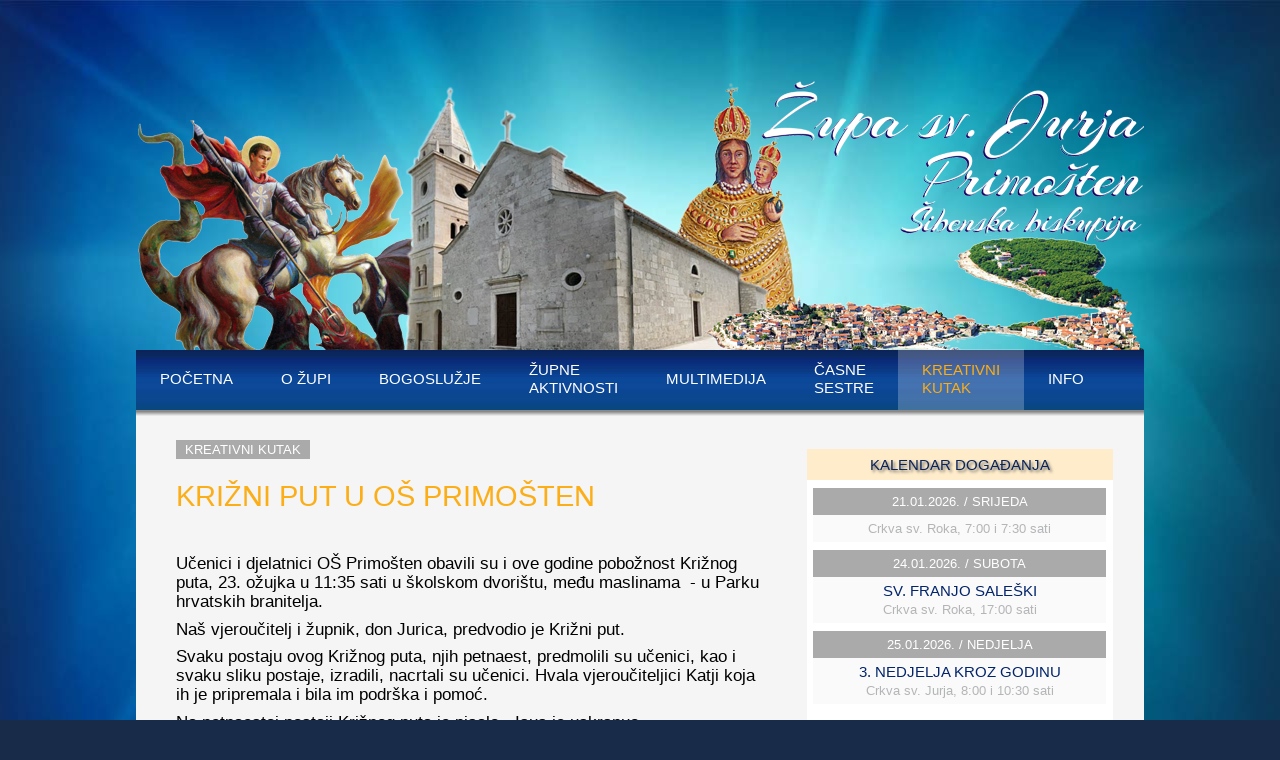

--- FILE ---
content_type: text/html; charset=UTF-8
request_url: https://zupa-primosten.info/kreativni-kutak/krizni-put-u-os-primosten-3350
body_size: 19477
content:
<!DOCTYPE html PUBLIC "-//W3C//DTD XHTML 1.0 Transitional//EN"
		"http://www.w3.org/TR/xhtml1/DTD/xhtml1-transitional.dtd">
<html xmlns="http://www.w3.org/1999/xhtml">
<head>
<meta http-equiv="Content-Type" content="text/html; charset=utf-8" />
  <title>Župa sv. Jurja - KRIŽNI PUT U OŠ PRIMOŠTEN - Kreativni kutak</title>
<meta name="keywords" content="župa, župa svetog jurja, primošten, crkva,sveta misa,bogoslužje,časne sestre,sakramenti,crkve, kapelice,raspored obreda"/>
<meta name="description" content="Župa svetog Jurja, Primošten,KRIŽNI PUT U OŠ PRIMOŠTEN"/>
<meta name="robots" content="all"/>
<meta http-equiv="Content-Language" content="hr"/>
<meta name="Generator" content="VannaCMS - Copyright 2005 - 2006 Slaven Bolanca. All rights reserved."/>

<link href="/tmpl/zu/style.css" rel="stylesheet" type="text/css"/>
<link href="/jq/css/jquery.jscrollpane.css" rel="stylesheet" type="text/css"/>

<style type="text/css">

</style>
<script language="JavaScript" src="/jq/jquery-1.8.3.min.js" type="text/JavaScript"></script>
<script language="JavaScript" src="/jq/jquery-ui-1.10.2.custom.min.js" type="text/JavaScript"></script>

<script type="text/javascript">
var isAdmin=0;
var lang='hr';
var sitename='Župa sv. Jurja';
var siteurl='http://www.zupa-primosten.info';
var galleryID=284;

</script>
<link rel="stylesheet" href="/jq/prettyPhoto/css/prettyPhoto.css" type="text/css" media="screen" title="prettyPhoto main stylesheet" charset="utf-8" />
<script src="/jq/prettyPhoto/js/jquery.prettyPhoto.js" type="text/javascript" charset="utf-8"></script>

<script language="JavaScript" src="/js/common.js" type="text/JavaScript"></script>
<script language="JavaScript" src="/js/swfobject.js" type="text/JavaScript"></script>
<script language="JavaScript" src="/jq/jquery.mousewheel.js" type="text/JavaScript"></script>
<script language="JavaScript" src="/jq/jquery.jscrollpane.min.js" type="text/JavaScript"></script>

</head>
<body  >
<div id="all">

	<div id="hder"><a href="/index.php">
		<img src="/tmpl/zu/images/header.png" alt="Župa sv. Jurja, Primošten"/></a>
	</div>
	<div id="top">
<ul id="menu1" class="tp">
 <li> <a class="ml1 l1" href="/">Početna</a></li>

 <li   ><a class="ml1first l1" title="O župi" href="/o-zupi/17"  >O župi</a>
<ul id="sub205" >

<li  ><a   title="Zaštitnik" href="/o-zupi/zastitnik-2367">Zaštitnik</a></li>
 
<li  ><a   title="Povijest župe" href="/o-zupi/povijest-zupe-primosten-2368">Povijest župe</a></li>
 
<li  ><a   title="Povijest Primoštena" href="/o-zupi/povijest-primostena-2369">Povijest Primoštena</a></li>
 
<li  ><a   title="Crkve i kapelice" href="/o-zupi/crkve-i-kapelice-2370">Crkve i kapelice</a></li>
 
<li  ><a   title="Primoštenski župnici" href="/o-zupi/primostenski-zupnici-2371">Primoštenski župnici</a></li>
 
</ul>
</li>
 
 <li   ><a class="ml1 l1" title="Bogoslužje" href="/bogosluzje/18"  >Bogoslužje</a>
<ul id="sub179" >

<li  ><a   title="Raspored obreda" href="/bogosluzje/raspored-obreda-2372">Raspored obreda</a></li>
 
<li  ><a   title="Župni blagdani" href="/bogosluzje/zupni-blagdani-2373">Župni blagdani</a></li>
 
<li  ><a   title="Sakramenti" href="/bogosluzje/sakramenti-2374">Sakramenti</a></li>
 
<li  ><a   title="Događanja" href="/bogosluzje/dogadanja-2442">Događanja</a></li>
 
<li  ><a   title="Najave" href="/bogosluzje/najave-2643">Najave</a></li>
 
</ul>
</li>
 
 <li   ><a class="ml1" title="Župne aktivnosti" href="/zupne-aktivnosti/19"  >Župne <br/>aktivnosti</a>
<ul id="sub180" >

<li  ><a   title="Kršteni" href="/zupne-aktivnosti/krsteni-2376">Kršteni</a></li>
 
<li  ><a   title="Vjenčani" href="/zupne-aktivnosti/vjencani-2377">Vjenčani</a></li>
 
<li  ><a   title="Umrli" href="/zupne-aktivnosti/umrli-2378">Umrli</a></li>
 
<li  ><a   title="Vjeronauk i pjevanje" href="/zupne-aktivnosti/vjeronauk-i-pjevanje-2379">Vjeronauk i pjevanje</a></li>
 
<li  ><a   title="Priprema za brak" href="/zupne-aktivnosti/priprema-za-brak-2380">Priprema za brak</a></li>
 
<li  ><a   title="Službe u župi" href="/zupne-aktivnosti/sluzbe-u-zupi-2381">Službe u župi</a></li>
 
</ul>
</li>
 
 <li   ><a class="ml1 l1" title="Multimedija" href="/multimedija/20"  >Multimedija</a>
<ul id="sub388" >

<li  ><a   title="Fotogalerija" href="/multimedija/fotogalerije-2382">Fotogalerija</a></li>
 
<li  ><a   title="Stare fotografije" href="/multimedija/stare-fotografije-2383">Stare fotografije</a></li>
 
<li  ><a   title="Video galerija" href="/multimedija/video-galerija-2384">Video galerija</a></li>
 
</ul>
</li>
 
 <li   ><a class="ml1" title="Časne sestre" href="/casne-sestre/21"  >Časne <br/>sestre</a>
<ul id="sub389" >

<li  ><a   title="Aktivnosti" href="/casne-sestre/aktivnosti-2385">Aktivnosti</a></li>
 
<li  ><a   title="Vrtić" href="/casne-sestre/vrtic-2386">Vrtić</a></li>
 
<li  ><a   title="Povijest časnih sestara u Primoštenu " href="/casne-sestre/povijest-casnih-sestara-u-primostenu-2397">Povijest časnih sestara u Primoštenu </a></li>
 
<li  ><a   title="Časne sestre Primoštenke" href="/casne-sestre/casne-sestre-primostenke-2440">Časne sestre Primoštenke</a></li>
 
</ul>
</li>
 
 <li class="mitemsel"  ><a class="ml1" title="Kreativni kutak" href="/kreativni-kutak-price-i-dogodovstine/23"  >Kreativni <br/>kutak</a></li>
 
 <li   ><a class="ml1last l1" title="Info" href="/kontakt-5.html"  >Info</a>
<ul id="sub531" >

<li  ><a   title="Kontakt" href="/kontakt-5.html">Kontakt</a></li>
 
<li  ><a   title="Linkovi" href="/linkovi-4.html">Linkovi</a></li>
 
</ul>
</li>
 

 	
</ul>
<div class="cleaner"></div></div>
	
	<div class="cleaner"></div>
	<div id="main" class="fullbck">	


		<div id="middle" >
			<div id="mcont">
			



	    <div class="nns"><a href="/kreativni-kutak-price-i-dogodovstine/23">Kreativni kutak</a>
										
		
		</div>		
	  <div id="contenttext"  >					
					
					<span class="sbttl"></span>
					<h1>KRIŽNI PUT U OŠ PRIMOŠTEN</h1>
					<div id="headcontent"></div>
					
					<div class="ctxphoto" id="ctx" >
						<div id="imgblock" >
							<div class="img_holder" id="img_holder" style="display:none">
							 <img src="/files/Image/Fotogalerije/2018/KRIZNI-PUT-SKOLA/KRIZNI-PUT-SKOLA/DSC_0336.jpg" alt="KRIŽNI PUT U OŠ PRIMOŠTEN" id="img_3350"/>
							</div>
							
							<div class="cleaner"></div>
						</div>
						
						
						

						<div id="maincontent" class="content">			
						<p>
	Učenici i djelatnici O&Scaron; Primo&scaron;ten obavili su i ove godine pobožnost Križnog puta, 23. ožujka u 11:35 sati u &scaron;kolskom dvori&scaron;tu, među maslinama&nbsp; - u Parku hrvatskih branitelja.</p>
<p>
	Na&scaron; vjeroučitelj i župnik, don Jurica, predvodio je Križni put.</p>
<p>
	Svaku postaju ovog Križnog puta, njih petnaest, predmolili su učenici, kao i svaku sliku postaje, izradili, nacrtali su učenici. Hvala vjeroučiteljici Katji koja ih je pripremala i bila im podr&scaron;ka i pomoć.</p>
<p>
	Na petnaestoj postaji Križnog puta je pisalo - Isus je uskrsnuo - ...</p>
<p>
	... svi smo pozvani biti bolji Isusovi učenici i prijatelji ...</p>
<p>
	&nbsp;</p>

						</div>
					</div>
						
						

										
		</div>
	 
					<div id="gallery" class="galleryg">
						
							<div class="gitemg"  ><div class="gimgg" ><a  href="/files/Image/Fotogalerije/2018/KRIZNI-PUT-SKOLA/KRIZNI-PUT-SKOLA/DSC_0313.jpg" rel="prettyPhoto[gallery284]" title=""><img id="gimg_6891" src="/files/Image/Fotogalerije/2018/KRIZNI-PUT-SKOLA/KRIZNI-PUT-SKOLA/gal/DSC_0313.jpg" alt="" /></a></div>
							</div>
						
							<div class="gitemg"  ><div class="gimgg" ><a  href="/files/Image/Fotogalerije/2018/KRIZNI-PUT-SKOLA/KRIZNI-PUT-SKOLA/DSC_0320.jpg" rel="prettyPhoto[gallery284]" title=""><img id="gimg_6892" src="/files/Image/Fotogalerije/2018/KRIZNI-PUT-SKOLA/KRIZNI-PUT-SKOLA/gal/DSC_0320.jpg" alt="" /></a></div>
							</div>
						
							<div class="gitemg"  ><div class="gimgg" ><a  href="/files/Image/Fotogalerije/2018/KRIZNI-PUT-SKOLA/KRIZNI-PUT-SKOLA/DSC_0321.jpg" rel="prettyPhoto[gallery284]" title=""><img id="gimg_6893" src="/files/Image/Fotogalerije/2018/KRIZNI-PUT-SKOLA/KRIZNI-PUT-SKOLA/gal/DSC_0321.jpg" alt="" /></a></div>
							</div>
						
							<div class="gitemg"  ><div class="gimgg" ><a  href="/files/Image/Fotogalerije/2018/KRIZNI-PUT-SKOLA/KRIZNI-PUT-SKOLA/DSC_0324.jpg" rel="prettyPhoto[gallery284]" title=""><img id="gimg_6894" src="/files/Image/Fotogalerije/2018/KRIZNI-PUT-SKOLA/KRIZNI-PUT-SKOLA/gal/DSC_0324.jpg" alt="" /></a></div>
							</div>
						
							<div class="gitemg"  ><div class="gimgg" ><a  href="/files/Image/Fotogalerije/2018/KRIZNI-PUT-SKOLA/KRIZNI-PUT-SKOLA/DSC_0327.jpg" rel="prettyPhoto[gallery284]" title=""><img id="gimg_6895" src="/files/Image/Fotogalerije/2018/KRIZNI-PUT-SKOLA/KRIZNI-PUT-SKOLA/gal/DSC_0327.jpg" alt="" /></a></div>
							</div>
						
							<div class="gitemg"  ><div class="gimgg" ><a  href="/files/Image/Fotogalerije/2018/KRIZNI-PUT-SKOLA/KRIZNI-PUT-SKOLA/DSC_0328.jpg" rel="prettyPhoto[gallery284]" title=""><img id="gimg_6896" src="/files/Image/Fotogalerije/2018/KRIZNI-PUT-SKOLA/KRIZNI-PUT-SKOLA/gal/DSC_0328.jpg" alt="" /></a></div>
							</div>
						
							<div class="gitemg"  ><div class="gimgg" ><a  href="/files/Image/Fotogalerije/2018/KRIZNI-PUT-SKOLA/KRIZNI-PUT-SKOLA/DSC_0333.jpg" rel="prettyPhoto[gallery284]" title=""><img id="gimg_6897" src="/files/Image/Fotogalerije/2018/KRIZNI-PUT-SKOLA/KRIZNI-PUT-SKOLA/gal/DSC_0333.jpg" alt="" /></a></div>
							</div>
						
							<div class="gitemg"  ><div class="gimgg" ><a  href="/files/Image/Fotogalerije/2018/KRIZNI-PUT-SKOLA/KRIZNI-PUT-SKOLA/DSC_0334.jpg" rel="prettyPhoto[gallery284]" title=""><img id="gimg_6898" src="/files/Image/Fotogalerije/2018/KRIZNI-PUT-SKOLA/KRIZNI-PUT-SKOLA/gal/DSC_0334.jpg" alt="" /></a></div>
							</div>
						
							<div class="gitemg"  ><div class="gimgg" ><a  href="/files/Image/Fotogalerije/2018/KRIZNI-PUT-SKOLA/KRIZNI-PUT-SKOLA/DSC_0336.jpg" rel="prettyPhoto[gallery284]" title=""><img id="gimg_6899" src="/files/Image/Fotogalerije/2018/KRIZNI-PUT-SKOLA/KRIZNI-PUT-SKOLA/gal/DSC_0336.jpg" alt="" /></a></div>
							</div>
						
							<div class="gitemg"  ><div class="gimgg" ><a  href="/files/Image/Fotogalerije/2018/KRIZNI-PUT-SKOLA/KRIZNI-PUT-SKOLA/DSC_0337.jpg" rel="prettyPhoto[gallery284]" title=""><img id="gimg_6900" src="/files/Image/Fotogalerije/2018/KRIZNI-PUT-SKOLA/KRIZNI-PUT-SKOLA/gal/DSC_0337.jpg" alt="" /></a></div>
							</div>
						
							<div class="gitemg"  ><div class="gimgg" ><a  href="/files/Image/Fotogalerije/2018/KRIZNI-PUT-SKOLA/KRIZNI-PUT-SKOLA/DSC_0338.jpg" rel="prettyPhoto[gallery284]" title=""><img id="gimg_6901" src="/files/Image/Fotogalerije/2018/KRIZNI-PUT-SKOLA/KRIZNI-PUT-SKOLA/gal/DSC_0338.jpg" alt="" /></a></div>
							</div>
						
							<div class="gitemg"  ><div class="gimgg" ><a  href="/files/Image/Fotogalerije/2018/KRIZNI-PUT-SKOLA/KRIZNI-PUT-SKOLA/DSC_0339.jpg" rel="prettyPhoto[gallery284]" title=""><img id="gimg_6902" src="/files/Image/Fotogalerije/2018/KRIZNI-PUT-SKOLA/KRIZNI-PUT-SKOLA/gal/DSC_0339.jpg" alt="" /></a></div>
							</div>
						
							<div class="gitemg"  ><div class="gimgg" ><a  href="/files/Image/Fotogalerije/2018/KRIZNI-PUT-SKOLA/KRIZNI-PUT-SKOLA/DSC_0343.jpg" rel="prettyPhoto[gallery284]" title=""><img id="gimg_6903" src="/files/Image/Fotogalerije/2018/KRIZNI-PUT-SKOLA/KRIZNI-PUT-SKOLA/gal/DSC_0343.jpg" alt="" /></a></div>
							</div>
						
							<div class="gitemg"  ><div class="gimgg" ><a  href="/files/Image/Fotogalerije/2018/KRIZNI-PUT-SKOLA/KRIZNI-PUT-SKOLA/DSC_0344.jpg" rel="prettyPhoto[gallery284]" title=""><img id="gimg_6904" src="/files/Image/Fotogalerije/2018/KRIZNI-PUT-SKOLA/KRIZNI-PUT-SKOLA/gal/DSC_0344.jpg" alt="" /></a></div>
							</div>
						
							<div class="gitemg"  ><div class="gimgg" ><a  href="/files/Image/Fotogalerije/2018/KRIZNI-PUT-SKOLA/KRIZNI-PUT-SKOLA/DSC_0345.jpg" rel="prettyPhoto[gallery284]" title=""><img id="gimg_6905" src="/files/Image/Fotogalerije/2018/KRIZNI-PUT-SKOLA/KRIZNI-PUT-SKOLA/gal/DSC_0345.jpg" alt="" /></a></div>
							</div>
						
							<div class="gitemg"  ><div class="gimgg" ><a  href="/files/Image/Fotogalerije/2018/KRIZNI-PUT-SKOLA/KRIZNI-PUT-SKOLA/DSC_0347.jpg" rel="prettyPhoto[gallery284]" title=""><img id="gimg_6906" src="/files/Image/Fotogalerije/2018/KRIZNI-PUT-SKOLA/KRIZNI-PUT-SKOLA/gal/DSC_0347.jpg" alt="" /></a></div>
							</div>
						
							<div class="gitemg"  ><div class="gimgg" ><a  href="/files/Image/Fotogalerije/2018/KRIZNI-PUT-SKOLA/KRIZNI-PUT-SKOLA/DSC_0348.jpg" rel="prettyPhoto[gallery284]" title=""><img id="gimg_6907" src="/files/Image/Fotogalerije/2018/KRIZNI-PUT-SKOLA/KRIZNI-PUT-SKOLA/gal/DSC_0348.jpg" alt="" /></a></div>
							</div>
						
							<div class="gitemg"  ><div class="gimgg" ><a  href="/files/Image/Fotogalerije/2018/KRIZNI-PUT-SKOLA/KRIZNI-PUT-SKOLA/DSC_0350.jpg" rel="prettyPhoto[gallery284]" title=""><img id="gimg_6908" src="/files/Image/Fotogalerije/2018/KRIZNI-PUT-SKOLA/KRIZNI-PUT-SKOLA/gal/DSC_0350.jpg" alt="" /></a></div>
							</div>
						
					</div>
					
		<div class="cleaner"></div>



	  <div id="contentlist"  class="listingbox">							
				
			
			 </div>



			 
		<table width="100%" class="pntbl"><tr>


</tr></table>
<div class="socnm">




</div>
	<div class="cleaner"></div> 

		

	


		


			
			<div class="cleaner"></div>
			</div>
		</div>
		<div id="left">
			
<div class="lm"> 
			
<div id="eventsbanner">
	<div class="rmtitle">Kalendar događanja</div>
	<div id="ebbox"><div id="ebc">				
	
		<div class="ebd">21.01.2026. / srijeda</div>
		
		<div class="ebe">
			<a href="/index.php?opt=news&act=mlist&id=5869&lang=hr"></a>
			Crkva sv. Roka, 7:00 i 7:30 sati  
		</div>
	
		<div class="ebd">24.01.2026. / subota</div>
		
		<div class="ebe">
			<a href="/index.php?opt=news&act=mlist&id=5870&lang=hr">SV. FRANJO SALEŠKI</a>
			Crkva sv. Roka, 17:00 sati 
		</div>
	
		<div class="ebd">25.01.2026. / nedjelja</div>
		
		<div class="ebe">
			<a href="/index.php?opt=news&act=mlist&id=5871&lang=hr">3. NEDJELJA KROZ GODINU</a>
			Crkva sv. Jurja, 8:00 i 10:30 sati 
		</div>
	
</div></div></div>
<script>
$(function()
			{
				$('#ebbox').jScrollPane();
				
			});
			

</script>

		</div>

		</div>
		<div class="cleaner"></div>
	</div>
	<div id="fblock" >
		
		
<ul id="menu1" class="fn">

 <li   ><a class="ml1first l1" title="O župi" href="/o-zupi/17"  >O župi</a>
<ul id="sub205" >

<li  ><a   title="Zaštitnik" href="/o-zupi/zastitnik-2367">Zaštitnik</a></li>
 
<li  ><a   title="Povijest župe" href="/o-zupi/povijest-zupe-primosten-2368">Povijest župe</a></li>
 
<li  ><a   title="Povijest Primoštena" href="/o-zupi/povijest-primostena-2369">Povijest Primoštena</a></li>
 
<li  ><a   title="Crkve i kapelice" href="/o-zupi/crkve-i-kapelice-2370">Crkve i kapelice</a></li>
 
<li  ><a   title="Primoštenski župnici" href="/o-zupi/primostenski-zupnici-2371">Primoštenski župnici</a></li>
 
</ul>
</li>
 
 <li   ><a class="ml1 l1" title="Bogoslužje" href="/bogosluzje/18"  >Bogoslužje</a>
<ul id="sub179" >

<li  ><a   title="Raspored obreda" href="/bogosluzje/raspored-obreda-2372">Raspored obreda</a></li>
 
<li  ><a   title="Župni blagdani" href="/bogosluzje/zupni-blagdani-2373">Župni blagdani</a></li>
 
<li  ><a   title="Sakramenti" href="/bogosluzje/sakramenti-2374">Sakramenti</a></li>
 
<li  ><a   title="Događanja" href="/bogosluzje/dogadanja-2442">Događanja</a></li>
 
<li  ><a   title="Najave" href="/bogosluzje/najave-2643">Najave</a></li>
 
</ul>
</li>
 
 <li   ><a class="ml1" title="Župne aktivnosti" href="/zupne-aktivnosti/19"  >Župne aktivnosti</a>
<ul id="sub180" >

<li  ><a   title="Kršteni" href="/zupne-aktivnosti/krsteni-2376">Kršteni</a></li>
 
<li  ><a   title="Vjenčani" href="/zupne-aktivnosti/vjencani-2377">Vjenčani</a></li>
 
<li  ><a   title="Umrli" href="/zupne-aktivnosti/umrli-2378">Umrli</a></li>
 
<li  ><a   title="Vjeronauk i pjevanje" href="/zupne-aktivnosti/vjeronauk-i-pjevanje-2379">Vjeronauk i pjevanje</a></li>
 
<li  ><a   title="Priprema za brak" href="/zupne-aktivnosti/priprema-za-brak-2380">Priprema za brak</a></li>
 
<li  ><a   title="Službe u župi" href="/zupne-aktivnosti/sluzbe-u-zupi-2381">Službe u župi</a></li>
 
</ul>
</li>
 
 <li   ><a class="ml1 l1" title="Multimedija" href="/multimedija/20"  >Multimedija</a>
<ul id="sub388" >

<li  ><a   title="Fotogalerija" href="/multimedija/fotogalerije-2382">Fotogalerija</a></li>
 
<li  ><a   title="Stare fotografije" href="/multimedija/stare-fotografije-2383">Stare fotografije</a></li>
 
<li  ><a   title="Video galerija" href="/multimedija/video-galerija-2384">Video galerija</a></li>
 
</ul>
</li>
 
 <li   ><a class="ml1" title="Časne sestre" href="/casne-sestre/21"  >Časne sestre</a>
<ul id="sub389" >

<li  ><a   title="Aktivnosti" href="/casne-sestre/aktivnosti-2385">Aktivnosti</a></li>
 
<li  ><a   title="Vrtić" href="/casne-sestre/vrtic-2386">Vrtić</a></li>
 
<li  ><a   title="Povijest časnih sestara u Primoštenu " href="/casne-sestre/povijest-casnih-sestara-u-primostenu-2397">Povijest časnih sestara u Primoštenu </a></li>
 
<li  ><a   title="Časne sestre Primoštenke" href="/casne-sestre/casne-sestre-primostenke-2440">Časne sestre Primoštenke</a></li>
 
</ul>
</li>
 
 <li class="mitemsel"  ><a class="ml1" title="Kreativni kutak" href="/kreativni-kutak-price-i-dogodovstine/23"  >Kreativni kutak</a></li>
 
 <li   ><a class="ml1last l1" title="Info" href="/kontakt-5.html"  >Info</a>
<ul id="sub531" >

<li  ><a   title="Kontakt" href="/kontakt-5.html">Kontakt</a></li>
 
<li  ><a   title="Linkovi" href="/linkovi-4.html">Linkovi</a></li>
 
</ul>
</li>
 

 	
</ul>

		<div class="cleaner"></div>
	</div>
	<div id="ffblock" align="center">
		
		© 2014 Župa sv. Jurja, Primošten

	</div>
</div>
<div id="imgp" onclick="IMPClose()"></div>
<div id="videop" onclick="IMPClose('videop')"></div>
<div id="nomp"></div>
<div id="mplyr" align="center">
	<div class="ttl"  onClick="MP3Close()"></div>
	<div id="mp3cont"><script type="text/javascript">
			// <![CDATA[
			
			so = new SWFObject("/files/Flash/dewplayer.swf", "Mp3", "250", "20", "6", "#ffffff","transparent");
			so.write("mp3cont");
			
			// ]]>
		</script></div>
	<div id="mp3add"></div>
</div>
<script type="text/javascript">
				$(document).ready(function(){
				$("area[rel^='prettyPhoto']").prettyPhoto();
				$("#gallery:first a[rel^='prettyPhoto']").prettyPhoto({animation_speed:'normal',theme:'light_square',slideshow:3000, autoplay_slideshow: false,social_tools:''});
				$("#gallery:gt(0) a[rel^='prettyPhoto']").prettyPhoto({animation_speed:'fast',slideshow:10000, hideflash: true});});


</script>
<script>
  (function(i,s,o,g,r,a,m){i['GoogleAnalyticsObject']=r;i[r]=i[r]||function(){
  (i[r].q=i[r].q||[]).push(arguments)},i[r].l=1*new Date();a=s.createElement(o),
  m=s.getElementsByTagName(o)[0];a.async=1;a.src=g;m.parentNode.insertBefore(a,m)
  })(window,document,'script','//www.google-analytics.com/analytics.js','ga');

  ga('create', 'UA-46614807-1', 'zagrebacki-festival.hr');
  ga('send', 'pageview');

</script>
</body>
</html>
